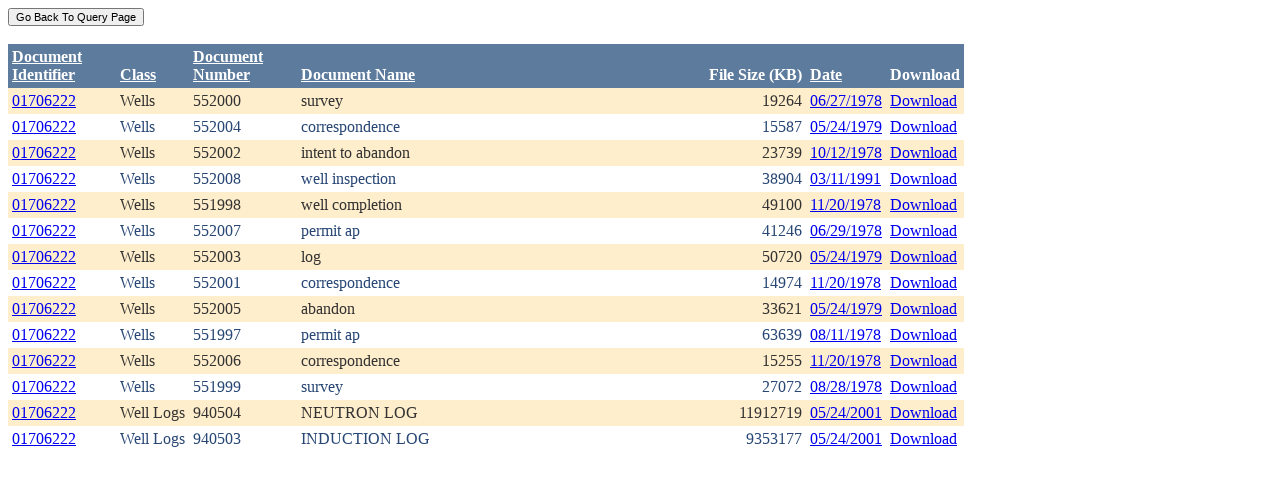

--- FILE ---
content_type: text/html; charset=utf-8
request_url: https://ecmc.state.co.us/weblink/Results.aspx?ID=01706222
body_size: 24883
content:


<!DOCTYPE html PUBLIC "-//W3C//DTD XHTML 1.0 Transitional//EN" "http://www.w3.org/TR/xhtml1/DTD/xhtml1-transitional.dtd">
<html xmlns="http://www.w3.org/1999/xhtml">
<head id="Head1"><title>
	Main Index Search Results
</title></head>
<body>
	<form name="form1" method="post" action="./Results.aspx?ID=01706222" id="form1">
<div>
<input type="hidden" name="__EVENTTARGET" id="__EVENTTARGET" value="" />
<input type="hidden" name="__EVENTARGUMENT" id="__EVENTARGUMENT" value="" />
<input type="hidden" name="__VIEWSTATE" id="__VIEWSTATE" value="/[base64]/[base64]/[base64]/[base64]/[base64]/[base64]/[base64]/[base64]/[base64]/[base64]/[base64]/[base64]/RG9jdW1lbnRJZD0xMjYzNjg3ZGQCDA9kFhRmD2QWAgIBDw8WBh8FBQ5Ub2NJRDogMTQ2NjA0MR8GBRhSZXN1bHRzLmFzcHg/[base64]/RG9jdW1lbnRJZD0xNDY2MDQxZGQCDQ9kFhRmD2QWAgIBDw8WBh8FBQ5Ub2NJRDogMjI4MzAxNh8GBRhSZXN1bHRzLmFzcHg/[base64]/RG9jdW1lbnRJZD0yMjgzMDE2ZGQCDg9kFhRmD2QWAgIBDw8WBh8FBQ5Ub2NJRDogMjM0OTIxMx8GBRhSZXN1bHRzLmFzcHg/[base64]/RG9jdW1lbnRJZD0yMzQ5MjEzZGQCDw8PFgIfBGhkZAIQDw8WAh8EaGRkGAEFEFdRUmVzdWx0R3JpZFZpZXcPPCsADAEIAgFkMwrp6o8L6aHAoCbXyZq+Ve453CXSwE9MbmAe1Fhq5X0=" />
</div>

<script type="text/javascript">
//<![CDATA[
var theForm = document.forms['form1'];
if (!theForm) {
    theForm = document.form1;
}
function __doPostBack(eventTarget, eventArgument) {
    if (!theForm.onsubmit || (theForm.onsubmit() != false)) {
        theForm.__EVENTTARGET.value = eventTarget;
        theForm.__EVENTARGUMENT.value = eventArgument;
        theForm.submit();
    }
}
//]]>
</script>


<div>

	<input type="hidden" name="__VIEWSTATEGENERATOR" id="__VIEWSTATEGENERATOR" value="6D431AC3" />
	<input type="hidden" name="__EVENTVALIDATION" id="__EVENTVALIDATION" value="/wEdAAc14+KLVL1hyBN8MBbYZyPN8U64O7P3hu9FCADqHdzsao7ncSQaX9joRNAdNTIt5aR7I/cJ8I6XTO/562emt6htpKNhlwykdoTP9sn/t+fxJ5SolpRqbM5TXvhFMOa7Wgo02VOyj5OSOHuAq5gVUE8pbVp4u84sVA/NS+Ex2J779OAUimdNd/BP75yii+FzJxg=" />
</div>
		<div>
		    <input type="submit" name="ctl01" value="Go Back To Query Page" style="font-size:11px" /><br />
			<br />
			<div>
	<table cellspacing="0" cellpadding="4" border="0" id="WQResultGridView" style="color:#333333;border-collapse:collapse;">
		<tr style="color:White;background-color:#5D7B9D;font-weight:bold;">
			<th align="left" scope="col" style="width:100px;"><a href="javascript:__doPostBack(&#39;WQResultGridView&#39;,&#39;Sort$Unique_ID&#39;)" style="color:White;">Document<br/>Identifier</a></th><th align="left" valign="bottom" scope="col"><a href="javascript:__doPostBack(&#39;WQResultGridView&#39;,&#39;Sort$Class&#39;)" style="color:White;">Class</a></th><th align="left" scope="col" style="width:100px;"><a href="javascript:__doPostBack(&#39;WQResultGridView&#39;,&#39;Sort$Document_Number&#39;)" style="color:White;">Document<br/>Number</a></th><th align="left" valign="bottom" scope="col" style="width:400px;"><a href="javascript:__doPostBack(&#39;WQResultGridView&#39;,&#39;Sort$Document_Name&#39;)" style="color:White;">Document Name</a></th><th align="left" valign="bottom" scope="col">File Size (KB)</th><th align="left" valign="bottom" scope="col"><a href="javascript:__doPostBack(&#39;WQResultGridView&#39;,&#39;Sort$DocDate&#39;)" style="color:White;">Date</a></th><th valign="bottom" scope="col">Download</th>
		</tr><tr style="color:#333333;background-color:#FFEECC;">
			<td valign="top">
                            <a id="WQResultGridView_ctl02_HyperLink3" title="TocID: 204682" href="Results.aspx?ID=01706222">01706222</a>
                        </td><td valign="top" style="white-space:nowrap;">
                            <span id="WQResultGridView_ctl02_Label1">Wells</span>
                        </td><td valign="top">
                            
                            <span id="WQResultGridView_ctl02_Label1">552000</span>
                        </td><td valign="top" style="width:400px;">survey</td><td align="right" valign="top">19264</td><td valign="bottom">
                            <a id="WQResultGridView_ctl02_HyperLink3" href="Results.aspx?DocDate=06/27/1978">06/27/1978</a>
                        </td><td valign="top">
                            
                            <a id="WQResultGridView_ctl02_HyperLink1" href="DownloadDocumentPDF.aspx?DocumentId=204682">Download</a>
                            
                        </td>
		</tr><tr style="color:#284775;background-color:White;">
			<td valign="top">
                            <a id="WQResultGridView_ctl03_HyperLink3" title="TocID: 231009" href="Results.aspx?ID=01706222">01706222</a>
                        </td><td valign="top" style="white-space:nowrap;">
                            <span id="WQResultGridView_ctl03_Label1">Wells</span>
                        </td><td valign="top">
                            
                            <span id="WQResultGridView_ctl03_Label1">552004</span>
                        </td><td valign="top" style="width:400px;">correspondence</td><td align="right" valign="top">15587</td><td valign="bottom">
                            <a id="WQResultGridView_ctl03_HyperLink3" href="Results.aspx?DocDate=05/24/1979">05/24/1979</a>
                        </td><td valign="top">
                            
                            <a id="WQResultGridView_ctl03_HyperLink1" href="DownloadDocumentPDF.aspx?DocumentId=231009">Download</a>
                            
                        </td>
		</tr><tr style="color:#333333;background-color:#FFEECC;">
			<td valign="top">
                            <a id="WQResultGridView_ctl04_HyperLink3" title="TocID: 255655" href="Results.aspx?ID=01706222">01706222</a>
                        </td><td valign="top" style="white-space:nowrap;">
                            <span id="WQResultGridView_ctl04_Label1">Wells</span>
                        </td><td valign="top">
                            
                            <span id="WQResultGridView_ctl04_Label1">552002</span>
                        </td><td valign="top" style="width:400px;">intent to abandon</td><td align="right" valign="top">23739</td><td valign="bottom">
                            <a id="WQResultGridView_ctl04_HyperLink3" href="Results.aspx?DocDate=10/12/1978">10/12/1978</a>
                        </td><td valign="top">
                            
                            <a id="WQResultGridView_ctl04_HyperLink1" href="DownloadDocumentPDF.aspx?DocumentId=255655">Download</a>
                            
                        </td>
		</tr><tr style="color:#284775;background-color:White;">
			<td valign="top">
                            <a id="WQResultGridView_ctl05_HyperLink3" title="TocID: 329782" href="Results.aspx?ID=01706222">01706222</a>
                        </td><td valign="top" style="white-space:nowrap;">
                            <span id="WQResultGridView_ctl05_Label1">Wells</span>
                        </td><td valign="top">
                            
                            <span id="WQResultGridView_ctl05_Label1">552008</span>
                        </td><td valign="top" style="width:400px;">well inspection</td><td align="right" valign="top">38904</td><td valign="bottom">
                            <a id="WQResultGridView_ctl05_HyperLink3" href="Results.aspx?DocDate=03/11/1991">03/11/1991</a>
                        </td><td valign="top">
                            
                            <a id="WQResultGridView_ctl05_HyperLink1" href="DownloadDocumentPDF.aspx?DocumentId=329782">Download</a>
                            
                        </td>
		</tr><tr style="color:#333333;background-color:#FFEECC;">
			<td valign="top">
                            <a id="WQResultGridView_ctl06_HyperLink3" title="TocID: 348647" href="Results.aspx?ID=01706222">01706222</a>
                        </td><td valign="top" style="white-space:nowrap;">
                            <span id="WQResultGridView_ctl06_Label1">Wells</span>
                        </td><td valign="top">
                            
                            <span id="WQResultGridView_ctl06_Label1">551998</span>
                        </td><td valign="top" style="width:400px;">well completion</td><td align="right" valign="top">49100</td><td valign="bottom">
                            <a id="WQResultGridView_ctl06_HyperLink3" href="Results.aspx?DocDate=11/20/1978">11/20/1978</a>
                        </td><td valign="top">
                            
                            <a id="WQResultGridView_ctl06_HyperLink1" href="DownloadDocumentPDF.aspx?DocumentId=348647">Download</a>
                            
                        </td>
		</tr><tr style="color:#284775;background-color:White;">
			<td valign="top">
                            <a id="WQResultGridView_ctl07_HyperLink3" title="TocID: 585967" href="Results.aspx?ID=01706222">01706222</a>
                        </td><td valign="top" style="white-space:nowrap;">
                            <span id="WQResultGridView_ctl07_Label1">Wells</span>
                        </td><td valign="top">
                            
                            <span id="WQResultGridView_ctl07_Label1">552007</span>
                        </td><td valign="top" style="width:400px;">permit ap</td><td align="right" valign="top">41246</td><td valign="bottom">
                            <a id="WQResultGridView_ctl07_HyperLink3" href="Results.aspx?DocDate=06/29/1978">06/29/1978</a>
                        </td><td valign="top">
                            
                            <a id="WQResultGridView_ctl07_HyperLink1" href="DownloadDocumentPDF.aspx?DocumentId=585967">Download</a>
                            
                        </td>
		</tr><tr style="color:#333333;background-color:#FFEECC;">
			<td valign="top">
                            <a id="WQResultGridView_ctl08_HyperLink3" title="TocID: 645307" href="Results.aspx?ID=01706222">01706222</a>
                        </td><td valign="top" style="white-space:nowrap;">
                            <span id="WQResultGridView_ctl08_Label1">Wells</span>
                        </td><td valign="top">
                            
                            <span id="WQResultGridView_ctl08_Label1">552003</span>
                        </td><td valign="top" style="width:400px;">log</td><td align="right" valign="top">50720</td><td valign="bottom">
                            <a id="WQResultGridView_ctl08_HyperLink3" href="Results.aspx?DocDate=05/24/1979">05/24/1979</a>
                        </td><td valign="top">
                            
                            <a id="WQResultGridView_ctl08_HyperLink1" href="DownloadDocumentPDF.aspx?DocumentId=645307">Download</a>
                            
                        </td>
		</tr><tr style="color:#284775;background-color:White;">
			<td valign="top">
                            <a id="WQResultGridView_ctl09_HyperLink3" title="TocID: 666541" href="Results.aspx?ID=01706222">01706222</a>
                        </td><td valign="top" style="white-space:nowrap;">
                            <span id="WQResultGridView_ctl09_Label1">Wells</span>
                        </td><td valign="top">
                            
                            <span id="WQResultGridView_ctl09_Label1">552001</span>
                        </td><td valign="top" style="width:400px;">correspondence</td><td align="right" valign="top">14974</td><td valign="bottom">
                            <a id="WQResultGridView_ctl09_HyperLink3" href="Results.aspx?DocDate=11/20/1978">11/20/1978</a>
                        </td><td valign="top">
                            
                            <a id="WQResultGridView_ctl09_HyperLink1" href="DownloadDocumentPDF.aspx?DocumentId=666541">Download</a>
                            
                        </td>
		</tr><tr style="color:#333333;background-color:#FFEECC;">
			<td valign="top">
                            <a id="WQResultGridView_ctl10_HyperLink3" title="TocID: 1124516" href="Results.aspx?ID=01706222">01706222</a>
                        </td><td valign="top" style="white-space:nowrap;">
                            <span id="WQResultGridView_ctl10_Label1">Wells</span>
                        </td><td valign="top">
                            
                            <span id="WQResultGridView_ctl10_Label1">552005</span>
                        </td><td valign="top" style="width:400px;">abandon</td><td align="right" valign="top">33621</td><td valign="bottom">
                            <a id="WQResultGridView_ctl10_HyperLink3" href="Results.aspx?DocDate=05/24/1979">05/24/1979</a>
                        </td><td valign="top">
                            
                            <a id="WQResultGridView_ctl10_HyperLink1" href="DownloadDocumentPDF.aspx?DocumentId=1124516">Download</a>
                            
                        </td>
		</tr><tr style="color:#284775;background-color:White;">
			<td valign="top">
                            <a id="WQResultGridView_ctl11_HyperLink3" title="TocID: 1245384" href="Results.aspx?ID=01706222">01706222</a>
                        </td><td valign="top" style="white-space:nowrap;">
                            <span id="WQResultGridView_ctl11_Label1">Wells</span>
                        </td><td valign="top">
                            
                            <span id="WQResultGridView_ctl11_Label1">551997</span>
                        </td><td valign="top" style="width:400px;">permit ap</td><td align="right" valign="top">63639</td><td valign="bottom">
                            <a id="WQResultGridView_ctl11_HyperLink3" href="Results.aspx?DocDate=08/11/1978">08/11/1978</a>
                        </td><td valign="top">
                            
                            <a id="WQResultGridView_ctl11_HyperLink1" href="DownloadDocumentPDF.aspx?DocumentId=1245384">Download</a>
                            
                        </td>
		</tr><tr style="color:#333333;background-color:#FFEECC;">
			<td valign="top">
                            <a id="WQResultGridView_ctl12_HyperLink3" title="TocID: 1263687" href="Results.aspx?ID=01706222">01706222</a>
                        </td><td valign="top" style="white-space:nowrap;">
                            <span id="WQResultGridView_ctl12_Label1">Wells</span>
                        </td><td valign="top">
                            
                            <span id="WQResultGridView_ctl12_Label1">552006</span>
                        </td><td valign="top" style="width:400px;">correspondence</td><td align="right" valign="top">15255</td><td valign="bottom">
                            <a id="WQResultGridView_ctl12_HyperLink3" href="Results.aspx?DocDate=11/20/1978">11/20/1978</a>
                        </td><td valign="top">
                            
                            <a id="WQResultGridView_ctl12_HyperLink1" href="DownloadDocumentPDF.aspx?DocumentId=1263687">Download</a>
                            
                        </td>
		</tr><tr style="color:#284775;background-color:White;">
			<td valign="top">
                            <a id="WQResultGridView_ctl13_HyperLink3" title="TocID: 1466041" href="Results.aspx?ID=01706222">01706222</a>
                        </td><td valign="top" style="white-space:nowrap;">
                            <span id="WQResultGridView_ctl13_Label1">Wells</span>
                        </td><td valign="top">
                            
                            <span id="WQResultGridView_ctl13_Label1">551999</span>
                        </td><td valign="top" style="width:400px;">survey</td><td align="right" valign="top">27072</td><td valign="bottom">
                            <a id="WQResultGridView_ctl13_HyperLink3" href="Results.aspx?DocDate=08/28/1978">08/28/1978</a>
                        </td><td valign="top">
                            
                            <a id="WQResultGridView_ctl13_HyperLink1" href="DownloadDocumentPDF.aspx?DocumentId=1466041">Download</a>
                            
                        </td>
		</tr><tr style="color:#333333;background-color:#FFEECC;">
			<td valign="top">
                            <a id="WQResultGridView_ctl14_HyperLink3" title="TocID: 2283016" href="Results.aspx?ID=01706222">01706222</a>
                        </td><td valign="top" style="white-space:nowrap;">
                            <span id="WQResultGridView_ctl14_Label1">Well Logs</span>
                        </td><td valign="top">
                            
                            <span id="WQResultGridView_ctl14_Label1">940504</span>
                        </td><td valign="top" style="width:400px;">NEUTRON LOG</td><td align="right" valign="top">11912719</td><td valign="bottom">
                            <a id="WQResultGridView_ctl14_HyperLink3" href="Results.aspx?DocDate=05/24/2001">05/24/2001</a>
                        </td><td valign="top">
                            
                            <a id="WQResultGridView_ctl14_HyperLink1" href="DownloadDocumentPDF.aspx?DocumentId=2283016">Download</a>
                            
                        </td>
		</tr><tr style="color:#284775;background-color:White;">
			<td valign="top">
                            <a id="WQResultGridView_ctl15_HyperLink3" title="TocID: 2349213" href="Results.aspx?ID=01706222">01706222</a>
                        </td><td valign="top" style="white-space:nowrap;">
                            <span id="WQResultGridView_ctl15_Label1">Well Logs</span>
                        </td><td valign="top">
                            
                            <span id="WQResultGridView_ctl15_Label1">940503</span>
                        </td><td valign="top" style="width:400px;">INDUCTION LOG</td><td align="right" valign="top">9353177</td><td valign="bottom">
                            <a id="WQResultGridView_ctl15_HyperLink3" href="Results.aspx?DocDate=05/24/2001">05/24/2001</a>
                        </td><td valign="top">
                            
                            <a id="WQResultGridView_ctl15_HyperLink1" href="DownloadDocumentPDF.aspx?DocumentId=2349213">Download</a>
                            
                        </td>
		</tr>
	</table>
</div>
			
		</div>
        
	</form>
</body>
</html>
